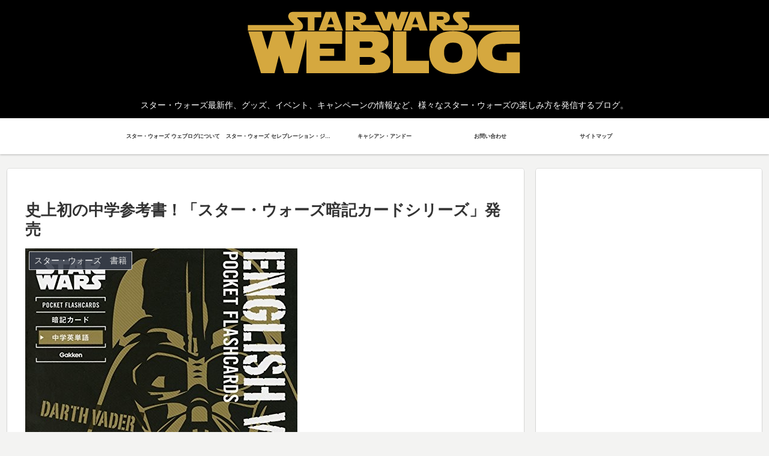

--- FILE ---
content_type: text/html; charset=utf-8
request_url: https://accounts.google.com/o/oauth2/postmessageRelay?parent=https%3A%2F%2Fwww.starwarsblog.jp&jsh=m%3B%2F_%2Fscs%2Fabc-static%2F_%2Fjs%2Fk%3Dgapi.lb.en.OE6tiwO4KJo.O%2Fd%3D1%2Frs%3DAHpOoo_Itz6IAL6GO-n8kgAepm47TBsg1Q%2Fm%3D__features__
body_size: 159
content:
<!DOCTYPE html><html><head><title></title><meta http-equiv="content-type" content="text/html; charset=utf-8"><meta http-equiv="X-UA-Compatible" content="IE=edge"><meta name="viewport" content="width=device-width, initial-scale=1, minimum-scale=1, maximum-scale=1, user-scalable=0"><script src='https://ssl.gstatic.com/accounts/o/2580342461-postmessagerelay.js' nonce="dw5G7I0hD20qs5ebewyknQ"></script></head><body><script type="text/javascript" src="https://apis.google.com/js/rpc:shindig_random.js?onload=init" nonce="dw5G7I0hD20qs5ebewyknQ"></script></body></html>

--- FILE ---
content_type: text/html; charset=utf-8
request_url: https://www.google.com/recaptcha/api2/aframe
body_size: 267
content:
<!DOCTYPE HTML><html><head><meta http-equiv="content-type" content="text/html; charset=UTF-8"></head><body><script nonce="4KqAAyydApJJZ9wJlJKciQ">/** Anti-fraud and anti-abuse applications only. See google.com/recaptcha */ try{var clients={'sodar':'https://pagead2.googlesyndication.com/pagead/sodar?'};window.addEventListener("message",function(a){try{if(a.source===window.parent){var b=JSON.parse(a.data);var c=clients[b['id']];if(c){var d=document.createElement('img');d.src=c+b['params']+'&rc='+(localStorage.getItem("rc::a")?sessionStorage.getItem("rc::b"):"");window.document.body.appendChild(d);sessionStorage.setItem("rc::e",parseInt(sessionStorage.getItem("rc::e")||0)+1);localStorage.setItem("rc::h",'1768611019605');}}}catch(b){}});window.parent.postMessage("_grecaptcha_ready", "*");}catch(b){}</script></body></html>